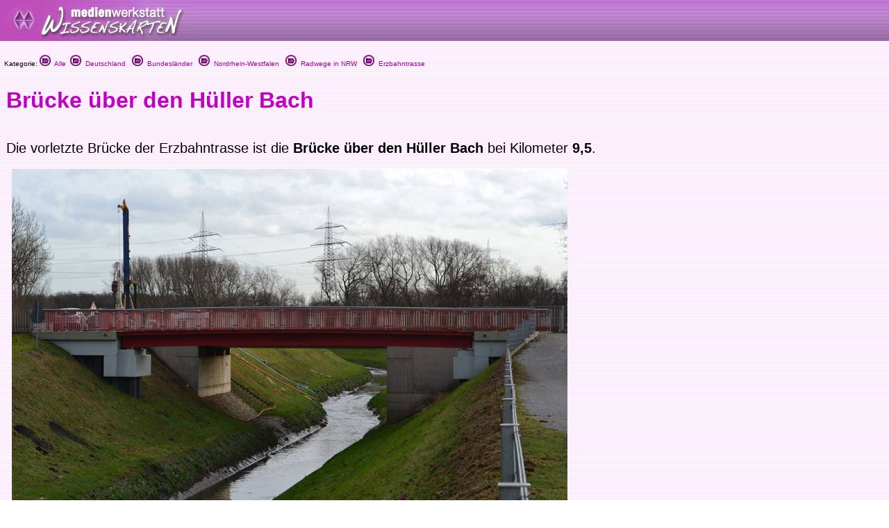

--- FILE ---
content_type: text/html
request_url: http://medienwerkstatt-online.de/lws_wissen/vorlagen/showcard.php?id=27254&edit=0
body_size: 3736
content:
<html>
<head>
<meta http-equiv="content-type" content="text/html;charset=ISO-8859-1">
<link href="../mwm2.css" rel="stylesheet" media="screen">
<link href="../mwm2card.css" rel="stylesheet" media="screen">
<script type="text/javascript" src="../lib/jw_flv_player/swfobject.js"></script>
<script type="text/javascript" src="../lib/ruffle/ruffle.js"></script>


 
<title>Brücke über den Hüller Bach  - Medienwerkstatt-Wissen &copy; 2006-2026 Medienwerkstatt</title>
	<meta name="dc.date" content="2016-07-23 21:43:21">
	<meta name="mwmwissen:eignung_vonstufe" content="3-4">
	<meta name="mwmwissen:eignung_bisstufe" content="7+">
	
		<!-- Global site tag (gtag.js) - Google Analytics -->
		<script async src="https://www.googletagmanager.com/gtag/js?id=G-5127BGBBVR"></script>
		<script>
		  window.dataLayer = window.dataLayer || [];
		  function gtag(){dataLayer.push(arguments);}
		  gtag('js', new Date());
		  gtag('config', 'G-5127BGBBVR');
		</script>

	<link rel="canonical" href="http://medienwerkstatt-online.de/lws_wissen/vorlagen/showcard.php?id=27254" />
    <code>
		<script src="../lib/mediaelements/jquery.js"></script>
        <script src="../lib/mediaelements/mediaelement-and-player.min.js"></script>
        <link rel="stylesheet" href="../lib/mediaelements/mediaelementplayer.css" />
    </code>
</head>

	<!--
        <script src="../lib/mediaelements/jquery.js"></script>
        <script src="../lib/mediaelements/mediaelement-and-player.min.js"></script>
        <link rel="stylesheet" href="../lib/mediaelements/mediaelementplayer.css" />
	-->
	<script>
        $(document).ready(function() {
            // using jQuery
            $('video,audio').mediaelementplayer(/* Options */);
        })
	</script>

<body background="../vorlagen/back.jpg" bgcolor="white" leftmargin="0" marginheight="0" marginwidth="0" topmargin="0">
		<div align="left">
			<table width="100%" border="0" cellspacing="0" cellpadding="0" background="../graphics/mwm-wissen-bg.gif" height="59">
				<tr>
					<td align="left" width = "80%">
						<div align="center">
							<img src="../graphics/mwm-wissen-logo-bg.gif" alt="" width="278" height="59" align="left" border="0"></div>
                        
					</td>
				</tr>
			</table>
			<p>
  <font size="1" face="Verdana,Geneva,Arial,Helvetica">
&nbsp;&nbsp;Kategorie: <a href="../"><img src="../graphics/folder.gif" alt="" width="16" height="16" border="0"> &nbsp;Alle</a>&nbsp;&nbsp;<a href="../index.php?level=1&kategorie_1=Deutschland"><img src="../graphics/folder.gif" alt="" width="16" height="16" border="0"> &nbsp;Deutschland</a>&nbsp; &nbsp;<a href="../index.php?level=2&kategorie_1=Deutschland&kategorie_2=Bundesl%E4nder"><img src="../graphics/folder.gif" alt="" width="16" height="16" border="0"> &nbsp;Bundesländer</a>&nbsp; &nbsp;<a href="../index.php?level=3&kategorie_1=Deutschland&kategorie_2=Bundesl%E4nder&kategorie_3=Nordrhein-Westfalen"><img src="../graphics/folder.gif" alt="" width="16" height="16" border="0"> &nbsp;Nordrhein-Westfalen</a>&nbsp; &nbsp;<a href="../index.php?level=4&kategorie_1=Deutschland&kategorie_2=Bundesl%E4nder&kategorie_3=Nordrhein-Westfalen&kategorie_4=Radwege+in+NRW"><img src="../graphics/folder.gif" alt="" width="16" height="16" border="0"> &nbsp;Radwege in NRW</a>&nbsp; &nbsp;<a href="../index.php?level=5&kategorie_1=Deutschland&kategorie_2=Bundesl%E4nder&kategorie_3=Nordrhein-Westfalen&kategorie_4=Radwege+in+NRW&kategorie_5=Erzbahntrasse"><img src="../graphics/folder.gif" alt="" width="16" height="16" border="0"> &nbsp;Erzbahntrasse</a>&nbsp; &nbsp;</font>
		</p>
		<p>
			<div id="Content">
			<!--- CONTENT START //-->
<table width="100%" border="0" cellspacing="8">
	<tr>
			<td valign="top">
      <h1>Brücke über den Hüller Bach </h1>
      <h2></h2>
    </td>
		</tr>
</table>
<div id="article">
	<table width="100%" border="0" cellspacing="8">
		<tr>
			<td valign="top">
					<div align="left">
						<h3></h3>
					</div>
					<p><p><!--[if gte mso 9]><xml> </xml><![endif]--></p>
<p>Die vorletzte Br&uuml;cke der Erzbahntrasse ist die <strong>Br&uuml;cke &uuml;ber den H&uuml;ller Bach</strong> bei Kilometer <strong>9,5</strong>.</p>
<p><!--[if gte mso 9]><xml> Normal   0         21         false   false   false      DE   X-NONE   X-NONE </xml><![endif]--><!--[if gte mso 9]><xml> </xml><![endif]--><!--[if gte mso 10]> <mce:style><!   /* Style Definitions */  table.MsoNormalTable 	{mso-style-name:"Normale Tabelle"; 	mso-tstyle-rowband-size:0; 	mso-tstyle-colband-size:0; 	mso-style-noshow:yes; 	mso-style-priority:99; 	mso-style-parent:""; 	mso-padding-alt:0cm 5.4pt 0cm 5.4pt; 	mso-para-margin-top:0cm; 	mso-para-margin-right:0cm; 	mso-para-margin-bottom:10.0pt; 	mso-para-margin-left:0cm; 	line-height:115%; 	mso-pagination:widow-orphan; 	font-size:11.0pt; 	font-family:"Calibri","sans-serif"; 	mso-ascii-font-family:Calibri; 	mso-ascii-theme-font:minor-latin; 	mso-hansi-font-family:Calibri; 	mso-hansi-theme-font:minor-latin; 	mso-fareast-language:EN-US;} --> <!--[endif] --></p></p>
				</td>
		</tr>
		<tr>
			<td valign="top"><img  src="../bilder/27254-1.jpg" width="800" height="1080" alt="Abb" border="0" hspace="8" vspace="8"></td>
		</tr>
		<tr height="22">
			<td valign="top" height="22">
				<h3></h3>
				<p><p><!--[if gte mso 9]><xml> </xml><![endif]--></p>
<p>Die etwa <strong>30 m</strong> lange Br&uuml;cke &uuml;ber den H&uuml;ller Bach wurde <strong>2008</strong> zwischen dem <a href="../vorlagen/showcard.php?id=22885">Zoo </a>und dem Hafen Grimberg gebaut.</p>
<p><!--[if gte mso 9]><xml> Normal   0         21         false   false   false      DE   X-NONE   X-NONE </xml><![endif]--><!--[if gte mso 9]><xml> </xml><![endif]--><!--[if gte mso 10]> <mce:style><!   /* Style Definitions */  table.MsoNormalTable 	{mso-style-name:"Normale Tabelle"; 	mso-tstyle-rowband-size:0; 	mso-tstyle-colband-size:0; 	mso-style-noshow:yes; 	mso-style-priority:99; 	mso-style-parent:""; 	mso-padding-alt:0cm 5.4pt 0cm 5.4pt; 	mso-para-margin-top:0cm; 	mso-para-margin-right:0cm; 	mso-para-margin-bottom:10.0pt; 	mso-para-margin-left:0cm; 	line-height:115%; 	mso-pagination:widow-orphan; 	font-size:11.0pt; 	font-family:"Calibri","sans-serif"; 	mso-ascii-font-family:Calibri; 	mso-ascii-theme-font:minor-latin; 	mso-hansi-font-family:Calibri; 	mso-hansi-theme-font:minor-latin; 	mso-fareast-language:EN-US;} --> <!--[endif] --></p></p>
			</td>
		</tr>
		<tr>
			<td valign="top"><img  src="../bilder/27254-2.jpg" width="800" height="533" alt="Abb" border="0" hspace="8" vspace="8"></td>
		</tr>
		<tr>
			<td valign="top">
					<h3></h3>
					<p><p>Im Hintergrund ist die letzte Br&uuml;cke, die <a href="../vorlagen/showcard.php?id=27250">Grimberger-Sichel</a>, zu sehen.</p></p>
				</td>
		</tr>
		<tr>
			<td valign="top"><img  src="../bilder/27254-3.jpg" width="467" height="700" alt="Abb" border="0" hspace="8" vspace="8"></td>
		</tr>
		<tr>
			<td valign="top">
				<h3></h3>
				<p></p>
			</td>
		</tr>
		<tr>
			<td valign="top"><img  src="../bilder/27254-4.jpg" width="800" height="533" alt="Abb" border="0" hspace="8" vspace="8"></td>
		</tr>
		<tr>
			<td valign="top"><font size="2">Quelle: Fotos: Medienwerkstatt Mühlacker (MH)</font></td>
		</tr>
		<tr>
			<td valign="top">
		</td>
		</tr>
	</table>
</div>			<!--- CONTENT END //-->
	    	</div>
	    </p>
		</div>
		<p>
		<font size="1" face="Verdana,Geneva,Arial,Helvetica">

		&nbsp;&nbsp;Kategorie: 		
<a href="../"><img src="../graphics/folder.gif" alt="" width="16" height="16" border="0"> &nbsp;Alle</a>&nbsp;&nbsp;<a href="../index.php?level=1&kategorie_1=Deutschland"><img src="../graphics/folder.gif" alt="" width="16" height="16" border="0"> &nbsp;Deutschland</a>&nbsp; &nbsp;<a href="../index.php?level=2&kategorie_1=Deutschland&kategorie_2=Bundesl%E4nder"><img src="../graphics/folder.gif" alt="" width="16" height="16" border="0"> &nbsp;Bundesländer</a>&nbsp; &nbsp;<a href="../index.php?level=3&kategorie_1=Deutschland&kategorie_2=Bundesl%E4nder&kategorie_3=Nordrhein-Westfalen"><img src="../graphics/folder.gif" alt="" width="16" height="16" border="0"> &nbsp;Nordrhein-Westfalen</a>&nbsp; &nbsp;<a href="../index.php?level=4&kategorie_1=Deutschland&kategorie_2=Bundesl%E4nder&kategorie_3=Nordrhein-Westfalen&kategorie_4=Radwege+in+NRW"><img src="../graphics/folder.gif" alt="" width="16" height="16" border="0"> &nbsp;Radwege in NRW</a>&nbsp; &nbsp;<a href="../index.php?level=5&kategorie_1=Deutschland&kategorie_2=Bundesl%E4nder&kategorie_3=Nordrhein-Westfalen&kategorie_4=Radwege+in+NRW&kategorie_5=Erzbahntrasse"><img src="../graphics/folder.gif" alt="" width="16" height="16" border="0"> &nbsp;Erzbahntrasse</a>&nbsp; &nbsp;		</font>
	</p>
	<hr>
	
	</p>
	<p>


<meta http-equiv="content-type" content="text/html;charset=iso-8859-1">
<!-- <link href="mwm2.css" rel="stylesheet" type="text/css" media="all"> -->

<style type="text/css">
<!--
.BKsearchbox {
	position: relative;
	width: 300px;
	padding-left: 20px;
	padding-top: 4px;
}
.MemberOfSeitenstark {
	position: relative;
	width: 300px;
	float: none;
}
.style1 {font-size: 12px}

-->
</style>
<div>
	<div class="footer-menu">
		<table class="footer_menu" border="0" cellspacing="3" cellpadding="3">
			<tr>				<td nowrap>
					<div align="center">
						<a href="http://medienwerkstatt-online.de/lws_wissen/i_integration_lws.php"><font size="2">Lernwerkstatt Integration&nbsp;&raquo;</font></a></div>				</td>
				<td nowrap>
					<div align="center">
						<a href="http://www.medienwerkstatt-online.de/lws_wissen/i_newsletter.php"><font size="2">Newsletter!&nbsp;&raquo;</font></a></div>				</td>
								<td nowrap>
					<div align="center">
						<a href="http://medienwerkstatt-online.de/lws_wissen/i_nutzungsbestimmungen.php"><font size="2">Nutzung &amp; Copyright&nbsp;&raquo;</font></a></div>				</td>
				<td nowrap>
					<div align="center">
						<a href='http://medienwerkstatt-online.de/lws_wissen/feedback.php?url=/lws_wissen/vorlagen/showcard.php?id%3D27254%26edit%3D0'><font size="2">Feedback&nbsp;&raquo;</font></a></div>				</td>
								<td nowrap>
					<div align="center">
						<a href="http://medienwerkstatt-online.de/lws_wissen/i_mitarbeit.php"><font size="2">Mitarbeit&nbsp;&raquo;</font></a></div>				</td>
								<td nowrap>
					<div align="center">
					<a href='http://medienwerkstatt-online.de/lws_wissen/i_kontakt.php'><font size="2">Kontakt &amp; Impressum &amp; Datenschutz</font></a></div></td>
			</tr>
		</table>
	</div>
	<div class="footer-bg">
		<table width="100%" cellspacing="0" cellpadding="0">
			<tr>
				<td valign="top">
	        		<img src="https://medienwerkstatt-online.de/lws_wissen/graphics/mwm_logo2006b-wissenskarten.gif" alt="" width="370" height="66" hspace="0" vspace="0" border="0" align="middle">				
                </td>
				<td valign="bottom" nowrap>
				  <div align="right">

					  
                        
                    </div>				
                </td>
			</tr>
		</table>
	</div>
	<div class="footer-bg-lines">  </div>

<!--
<p align="center">
  <a href="http://www.medienwerkstatt.de/lws_wissen/index.php?level=2&amp;kategorie_1=Aktuelles+und+Wissenstests&amp;kategorie_2=Das+Geheimnis+von+Lulu+Island"><img src="http://www.wissenskarten.de/graphics/LuluIsland.jpg" alt="Lulu Island Video Doku" width="629" height="350" /></a>-->
  <!--&nbsp;<a href="http://seitenstark.de/kinder/alles-was-du-schon-immer-uebers-Internet-wissen-wolltest" target="_blank"><img src="https://medienwerkstatt-online.de/lws_wissen//graphics/wwwascover.png" alt="wwwas Cover" width="251" height="350" hspace="30" longdesc="http://seitenstark.de/kinder/alles-was-du-schon-immer-uebers-Internet-wissen-wolltest" /></a><br />
</p>
--> 


<p align="center"><br />  

  	    <a href="http://lernwerkstatt.app" target="_blank"><img src="https://medienwerkstatt-online.de/lws_wissen/graphics/LWSApp-Banner-2023.png" title="Lernwerkstatt f&uuml;r das iPad" alt="Lernwerkstatt f&uuml;r das iPad" width="340" height="187" hspace="6" vspace="6" border="1" /></a>

		
	<a href="https://www.medienwerkstatt-online.de/p/lernwerkstatt_gs" target="_blank"><img src="https://medienwerkstatt-online.de/lws_wissen/graphics/LWS10-Banner-2023.png" title="Lernwerkstatt 10" alt="Lernwerkstatt 10" width="340" height="187" hspace="6" vspace="6" border="1" /></a>

  	<!--<a href="http://easyeva.de" target="_blank"><img src="https://medienwerkstatt-online.de/lws_wissen/graphics/easyeva.png" title="easyeva - Umfragewerkzeug" alt="easyeva - Umfragewerkzeug" width="340" height="187" hspace="6" vspace="6" border="1" /></a> -->
	
	  


<hr />
<p align="center"><span class="footer_copyright style1"><font color="#840084"><span class="footer_copyright_big">www.medienwerkstatt.de</span><br />
      <span class="footer_copyright">Diese Seiten werden kostenlos f&uuml;r Kinder<br />
von der Medienwerkstatt M&uuml;hlacker produziert</span></font></span></p>
<p align="center"><span class="footer_copyright style1"><font color="#840084">Copyright &copy; 2004-2026</font></span><span class="footer_copyright style1"><font color="#840084"> Medienwerkstatt M&uuml;hlacker Verlagsges. mbH. Alle Rechte vorbehalten</font></span><span class="footer_copyright"><font color="#840084"></font><font color="#840084"><br />
  <br />
  <a href="http://www.seitenstark.de/" target="_blank"><img src="https://medienwerkstatt-online.de/lws_wissen/graphics/externe_grcs/Seitenstark_Logo01_mit_maskottchen.svg" alt="Mitglied bei seitenstark.de"
 width="197" height="128"
 border="0" align="top" /></a></font></span><br>
  <span class="footer_copyright"><font color="#840084">Wir sind Mitglied</font></span></p>
<hr />
<p align="center">
	<span class="footer_copyright">
		<a href="http://www.ralfsfincas.de/" target="_blank">Fincas Mallorca</a>
	</span>
</p>
</p>
		

